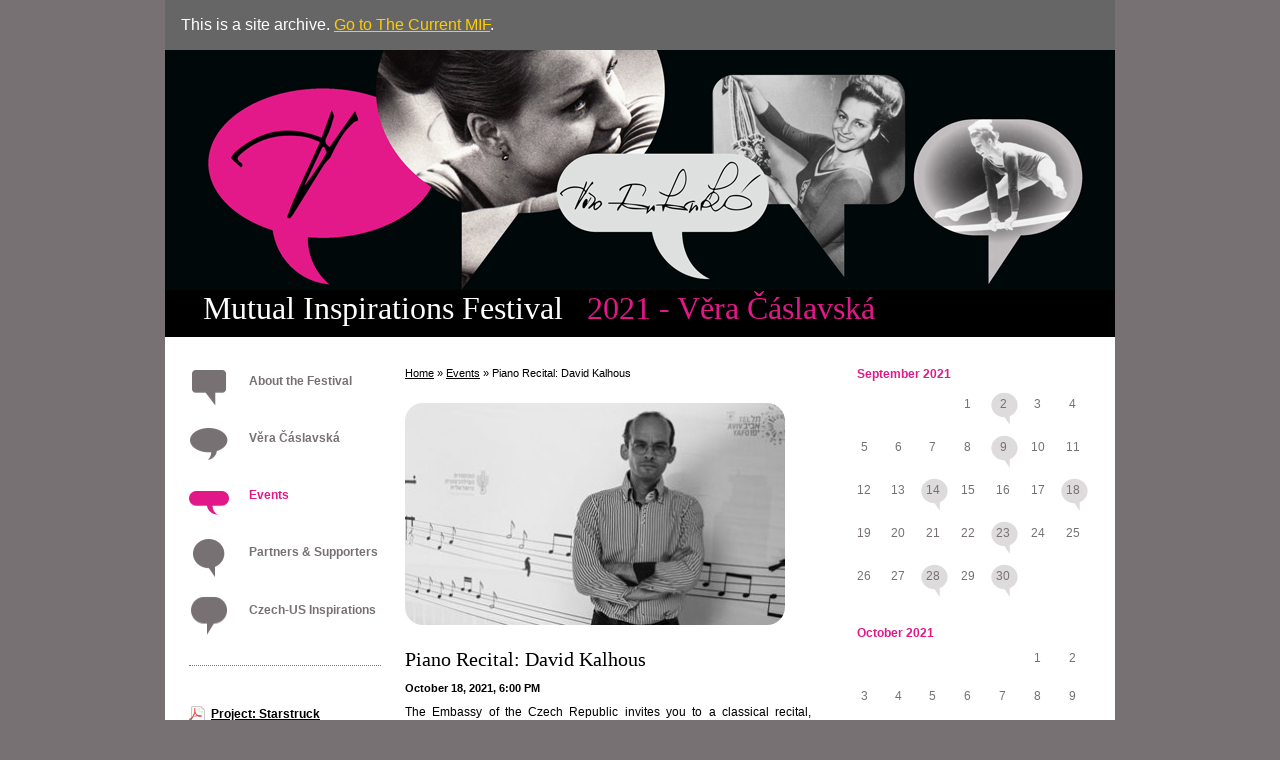

--- FILE ---
content_type: text/html
request_url: http://www.mutualinspirations.org/archive/2021/events/david-kalhous/
body_size: 10929
content:
<!DOCTYPE html>
<html lang="en">
<head>
  <meta http-equiv="Content-Type" content="text/html; charset=utf-8" />
  <meta http-equiv="X-UA-Compatible" content="IE=edge" />
  <meta name="viewport" content="width=device-width, initial-scale=1.0" />
  <meta name="description" content="" />
  <meta name="keywords" content="" />
  <link rel="canonical" href="http://www.mutualinspirations.org/archive/events/david-kalhous/" />
  <link rel="stylesheet" type="text/css" href="/archive/2021/styl/styl.css" />
  <link rel="icon" href="/archive/2021/favicon.png" />
  <title>Mutual Inspirations - Piano Recital: David Kalhous</title>
</head>
<body>
<div id= "obal">
<div id= "archive">
This is a site archive. <a href= "http://www.mutualinspirations.org" title= "www.mutualinspirations.org">Go to The Current MIF</a>.
</div>
<div id= "hlavicka">
<a href= "http://www.mutualinspirations.org/archive/2021/" title= "www.mutualinspirations.org/archive/2021/"><span>www.mutualinspirations.org/archive/2021/</span></a>
<h2>Mutual Inspirations Festival <span>2021 - Věra Čáslavská</span></h2>
<hr />
</div>
<div id= "pom">
<div id= "levysloupec" class= "fixed">
<a id="menuicon" href="javascript:void(0);" onclick="toggleMenu()"><svg x="0px" y="0px" width="32px" height="32px"
  					viewBox="0 0 32 32">
  					<path d="M4,10h24c1.104,0,2-0.896,2-2s-0.896-2-2-2H4C2.896,6,2,6.896,2,8S2.896,10,4,10z M28,14H4c-1.104,0-2,0.896-2,2  s0.896,2,2,2h24c1.104,0,2-0.896,2-2S29.104,14,28,14z M28,22H4c-1.104,0-2,0.896-2,2s0.896,2,2,2h24c1.104,0,2-0.896,2-2  S29.104,22,28,22z"/>
  				</svg></a>
<div id= "mainmenu">
<ul>
<li class= "homelink"><a href= "/archive/2021/" title= "Home">Home</a></li>
<li><a class= "menuaboutfestival" href= "/archive/2021/about-the-festival/" title= "About the Festival">About the Festival</a></li>
<li><a class= "menudvorak" href= "/archive/2021/vera-caslavska/" title= "Věra Čáslavská">Věra Čáslavská</a></li>
<li><a class= "menuevents current" href= "/archive/2021/events/" title= "Events">Events</a></li>
<li><a class= "menupartners" href= "/archive/2021/partners-and-supporters/" title= "Partners &amp; Supporters">Partners &amp; Supporters</a></li>
<li><a class= "menuinspirations" href= "/archive/2021/czech-us-inspirations/" title= "Czech-US Inspirations">Czech-US Inspirations</a></li>
</ul>
  <hr class= "skryt" />
</div>
<div id="bannery">
<div><p>
	<a class="souborpdf" href="/att/files/Starstruck.pdf">Project: Starstruck</a></p>
</div>
</div>
</div>
<div id="telo">
<div id = "malanav"><a href= "/archive/2021/">Home</a> &raquo; <a href= "/archive/2021/events/">Events</a> &raquo; Piano Recital: David Kalhous</div>
<div class = "clanek">
<img class="roundedimg" src="/archive/2021/img/clanky/727.jpg" width="380" height="222" alt="Piano Recital: David Kalhous" /><h1>Piano Recital: David Kalhous</h1>
<p class="datum">October 18, 2021, 6:00 PM</p><div>
	<span style="font-size: 12px;">The Embassy of the Czech Republic invites you to a classical recital, featuring internationally recognized pianist David Kalhous, on October 18, 2021, at 6 pm. Kalhous will perform a program including: Janáček&#39;s On an Overgrown Path, Beethoven&#39;s Six Variations in F Major, Scarlatti&#39;s Sonata in F minor, Chopin&#39;s Nocturne in C-sharp minor, Kubík&#39;s Sonata-Portrait for solo piano, among other works. Join us for an evening at the Czech Embassy listening to masterpieces of the ages.</span></div>
<div>
	&nbsp;</div>
<div>
	David Kalhous gained critical acclaim in the United States and Europe for his wide-ranging repertoire and adventurous programming spanning over three centuries. As a soloist, he has performed with the Prague Symphony Orchestra FOK, Prague Philharmonia, Israel Symphony Orchestra, to name a few. As a recitalist and chamber musician, he performed at the Prague Spring Festival, Gilmore Keyboard Festival, Czech Philharmonic Chamber Music Series, among others. Kalhous regularly performs, lectures, and teaches masterclasses.</div>
<div>
	&nbsp;</div>
<div>
	He has recorded for Czech Radio and Television, and has written and produced programs for Prague&rsquo;s Classic FM Radio. Kalhous studied at the Prague Conservatory, the Hochschule für Musik in Vienna, Rubin Academy of Music at Tel-Aviv University, and Yale University. He received his Doctorate of Musical Arts in Piano Performance from Northwestern University.</div>
<div>
	&nbsp;</div>
<div>
	The event is part of the Mutual Inspirations Festival 2021 - Věra Čáslavská, inspiring new works, interpretations and perspectives.</div>
<div>
	&nbsp;</div>
<div>
	<strong>Event Details:</strong></div>
<div>
	&nbsp;</div>
<div>
	Date: October 18, 2021, at 6 pm</div>
<div>
	&nbsp;</div>
<div>
	Venue: Embassy of the Czech Republic, 3900 Spring of Freedom Street, NW, Washington, DC 20008</div>
<div>
	&nbsp;</div>
<div>
	RSVP required: <a href="https://pianokalhous.eventbrite.com/">https://pianokalhous.eventbrite.com/</a></div>
<div>
	&nbsp;</div>
<div>
	If you find that you will not be able to attend the event, please cancel your reservation asap.</div>
<div>
	&nbsp;</div>
<div>
	To enter, you must wear a mask and be fully vaccinated for COVID 19 or present a negative covid test.</div>
<div>
	&nbsp;</div>
<div>
	Embassy Policy: By registering, you are acknowledging that an inherent risk of exposure to COVID-19 exists by attending this event on the premises of the Embassy of the Czech Republic. You and any family members and guests voluntarily assume all risks related to exposure to COVID-19 and agree not to hold the Ministry of Foreign Affairs of the Czech Republic and the Embassy of the Czech Republic or any of their diplomats, staff, contractors, affiliates, employees, agents, or volunteers liable for any illness, injury, or death. The Embassy of the Czech Republic disclaims and excludes any and all liability for any loss, injury, or damage, alleged to have been suffered by or as a result of or otherwise on its premises.</div>
<div>
	&nbsp;</div>
<div>
	To enter, you must wear a mask and be vaccinated or present a negative covid test. At its discretion, the Embassy may take your temperature upon arrival. No large bags are allowed. Small purses may be checked as you pass through security for entrance. RSVP confirmation and photo ID required.</div>
<div>
	&nbsp;</div>
<div>
	Photo: &copy; Pavlina Schultz</div>
</div>
</div>
<div id= "pravysloupec">
  <hr class= "skryt" />
<div class="kalendarzalom">
<table>
<caption>September 2021</caption>
<tr><td>&nbsp;</td><td>&nbsp;</td><td>&nbsp;</td><td>1</td><td><a href= "/archive/2021/events/documentary-vera-68/" title= "09/02/2021 7:45 PM - Festival Launch &amp; Film: Věra 68">2</a></td><td>3</td><td>4</td></tr>
<tr><td>5</td><td>6</td><td>7</td><td>8</td><td><a href= "/archive/2021/events/book-talk-law-and-sport/" title= "09/09/2021 10:00 AM - Book Talk: The Life Odyssey of Harvard&#039;s First Czech Law Graduate">9</a></td><td>10</td><td>11</td></tr>
<tr><td>12</td><td>13</td><td><a href= "/archive/2021/events/czech-ice-hockey-heritage-night/" title= "09/14/2021 7:00 PM - Czech Ice Hockey Heritage Night">14</a></td><td>15</td><td>16</td><td>17</td><td><a href= "/archive/2021/events/czech-embassy-s-olympic-village/" title= "09/18/2021 10:00 AM - Czech Embassy&#039;s Olympic Village">18</a></td></tr>
<tr><td>19</td><td>20</td><td>21</td><td>22</td><td><a href= "/archive/2021/events/sportsdip-law-as-a-tool-of-sports-diplomacy/" title= "09/23/2021 10:06 AM - SPORTSDIP: Law as a Tool of Sports Diplomacy">23</a></td><td>24</td><td>25</td></tr>
<tr><td>26</td><td>27</td><td><a href= "/archive/2021/events/czech-embassy-bike-challenge-2021/" title= "09/28/2021 9:00 AM - Czech Embassy Bike Challenge 2021">28</a></td><td>29</td><td><a href= "/archive/2021/events/online-talk-and-music-light-of-understanding-w-peter-gyori/" title= "09/30/2021 4:30 PM - Online Talk and Music: Light of Understanding w/Peter Gyori">30</a></td><td>&nbsp;</td><td>&nbsp;</td></tr>
</table>
</div>
<div class="kalendarzalom">
<table>
<caption>October 2021</caption>
<tr><td>&nbsp;</td><td>&nbsp;</td><td>&nbsp;</td><td>&nbsp;</td><td>&nbsp;</td><td>1</td><td>2</td></tr>
<tr><td>3</td><td>4</td><td>5</td><td>6</td><td>7</td><td>8</td><td>9</td></tr>
<tr><td>10</td><td>11</td><td>12</td><td><a href= "/archive/2021/events/fitness-challenge/" title= "10/13/2021 5:30 PM - Fitness Challenge">13</a></td><td>14</td><td>15</td><td>16</td></tr>
<tr><td>17</td><td><a href= "/archive/2021/events/david-kalhous/" title= "10/18/2021 6:00 PM - Piano Recital: David Kalhous">18</a></td><td>19</td><td>20</td><td><a href= "/archive/2021/events/kids-euro-fest-film-princess-cursed-in-time/" title= "10/21/2021 6:15 PM - Film: Princess Cursed in Time">21</a></td><td>22</td><td>23</td></tr>
<tr><td>24</td><td>25</td><td>26</td><td>27</td><td>28</td><td>29</td><td>30</td></tr>
<tr><td>31</td><td>&nbsp;</td><td>&nbsp;</td><td>&nbsp;</td><td>&nbsp;</td><td>&nbsp;</td><td>&nbsp;</td></tr>
</table>
</div>
<div class="kalendarzalom">
<table>
<caption>November 2021</caption>
<tr><td>&nbsp;</td><td>1</td><td>2</td><td>3</td><td>4</td><td>5</td><td><a href= "/archive/2021/events/czech-christmas-market/" title= "11/06/2021 9:30 AM - Czech Christmas Market">6</a></td></tr>
<tr><td>7</td><td>8</td><td>9</td><td>10</td><td><a href= "/archive/2021/events/theatrical-performance-pankrac-45/" title= "11/11/2021 7:30 PM - Theatrical Performance: Pankrác ’45">11</a></td><td>12</td><td>13</td></tr>
<tr><td>14</td><td>15</td><td>16</td><td><a href= "/archive/2021/events/lecture-the-untold-story-behind-the-first-face-transplant-in-the-us/" title= "11/17/2021 6:00 PM - Lecture: The Untold Story Behind the First Face Transplant in the US">17</a></td><td>18</td><td>19</td><td>20</td></tr>
<tr><td>21</td><td>22</td><td>23</td><td>24</td><td>25</td><td>26</td><td>27</td></tr>
<tr><td>28</td><td>29</td><td>30</td><td>&nbsp;</td><td>&nbsp;</td><td>&nbsp;</td><td>&nbsp;</td></tr>
</table>
</div>
<div id="banneryright">
</div>
</div>
</div>
    <div id= "paticka">
      <hr />
      <div class= "czechcz notisk"><a href= "http://www.czech.cz" title= "http://www.czech.cz">czech.cz</a></div>
      <div class= "copy">&copy; 2011-2022 Embassy of the Czech Republic in Washington, DC<br /><a href= "http://www.mzv.cz/washington" title= "www.mzv.cz/washington">www.mzv.cz/washington</a></div>
      <div class= "facebook notisk"><a href= "http://www.facebook.com/pages/Embassy-of-the-Czech-Republic/60072045034" title= "Visit us on Facebook">facebook</a></div>
      <div class= "rss notisk"><a href= "/rss/" title= "RSS Feeds">RSS</a></div>
    </div>
    </div>
<div class="toplink-box"><a href="#top" class="toplink" title="Go to the top of the page"></a></div>
<script src="/js/jquery-3.3.1.min.js"></script><script src="/js/lightbox.js"></script><script src="/js/fce.js"></script></body>
</html>


--- FILE ---
content_type: text/css
request_url: http://www.mutualinspirations.org/archive/2021/styl/styl.css
body_size: 23300
content:
:root {
	--bodybg: #787174;
  --bodycolor: #000;
  --obalbg: #fff;
  --linkcolor: #000;
  --linkcolorhover: #000;
  --headingcolor: #000;
  --headingcolorhover: #000;
  --hlavickabg: #000;
  --hlavickacolor1: #fff;
  --hlavickacolor2: #e31888;
  --menucolor: #787174;
  --menucolorhover: #e31888;
  --calendartitlecolor: #e31888;
  --calendarcolor: #787174;
  --calendarlinkcolor: #787174;
  --calendarlinkcolorhover: #fff;
  --hrcolor: #bbb;
  --bannerylinkcolor: #000;
  --bannerybordercolor: #777;
  --clankybordercolor: #777;
  --patickabg: #000;
  --patickacolor: #ddd;
  --patickalinkcolor: #ddd;
  --imgbgcolor: #fff;
  --imgbordercolor: #fff;
  --tablebordercolor: #bbb;
  --tablecaptionbgcolor: #eee;
  --tablethbgcolor: #ddd;
  --responsivemenubordercolor: #999;
}

* {
	box-sizing: border-box;
}

html {
	font-size: 4vw;
}

body {
  font-family: Arial, Helvetica, sans-serif;
  background: var(--bodybg);
  margin: 0;        
  padding: 0;
  color: var(--bodycolor);
}

h1 {
  font-family: Georgia, Serif;
  font-size: 1.7em;
  color: var(--headingcolor);
  font-weight: normal;
}

h2 {
  font-family: Georgia, Serif;
  font-size: 1.5em;
  color: var(--headingcolor);
  font-weight: normal;
}

h3 {
  font-family: Georgia, Serif;
  font-size: 1.2em;
  color: var(--headingcolor);
  margin-bottom: 1em;
}

h4 {
  font-family: Georgia, Serif;
  font-size: 1em;
  color: var(--headingcolor);
  margin-bottom: 1em;
}

h1 a, h2 a, h3 a, h4 a {
  color: var(--headingcolor);
} 

h1 a:hover, h2 a:hover, h3 a:hover, h4 a:hover {
  color: var(--headingcolorhover);
}   

a {
  color: var(--linkcolor);
  text-decoration: underline;
}

a:hover {
  color: var(--linkcolorhover);
  text-decoration: none;  
}

a img {
  vertical-align: middle;
}

p {
  margin: 1em 0;
}

hr {
  height: 0;
  background-color: var(--hrcolor);
  border-width: 0px;
  border-top: var(--hrcolor) 1px solid;
}

object {
  display: block;
}

.schovat {
  visibility: hidden;
  margin: 0;
  padding: 0;
  border: 0;
} 

.skryt {
  display: none;
}

#obal {
  margin: 0 auto;
  width: 950px;
  max-width: 100%;
  background: var(--obalbg);
}

#hlavicka {
  background: var(--hlavickabg);
  margin-bottom: 0;
}

#hlavicka hr {
  display: none;
}

#hlavicka a {
  background: url('/archive/2021/styl/img/hlavicka.jpg') top left no-repeat;
  background-color: var(--hlavickabg);
  background-size: 100%;
  display: block;
  width: 100%;
  height: 0;
  padding-top: 25.263%;
  text-decoration: none;
}

#hlavicka a span {
  visibility: hidden;
}

#hlavicka h2 {
  background: var(--hlavickabg);
  font-weight: normal;
  font-size: 3.3vw;
  letter-spacing: 0;
  color: var(--hlavickacolor1);
  padding: 0 0 .3em 1.2em;
  margin: 0;
}

#hlavicka h2 span {
  color: var(--hlavickacolor2);
  margin-left: .5em;
}

#archive {
  padding: 1em;
  background: #666;
  color: #fff;
  font-weight: normal;
  font-size: 16px;
}

#archive a {
  color: #ffcc00;
}

#preview {
  background-color: #ffdd00;
  color: #aa0000;
  padding: 1em;
  font-size: 1.2em;
  font-weight: bold;
}

#pom {
  display: flex;
  flex-direction: column;
  flex-wrap: wrap;
}

#levysloupec div {
  display: none;
}

#levysloupec.responsive {
  margin-bottom: 2em;
}

#levysloupec.responsive div {
  display: block;
  float: right;
  clear: right;
  width: calc(100% - 2em);
  margin: 0 1em;
  background-color: #ccc;
  padding: .5em 0;
}

#levysloupec.responsive div:first-of-type {
  border-top-left-radius: 6px;
}

#levysloupec.responsive>div:last-child {
  border-top: var(--responsivemenubordercolor) 1px solid;
  border-bottom-left-radius: 6px;
  border-bottom-right-radius: 6px;
}

#levysloupec #bannery a {
  display: block;
  margin: .5em 0;
}

#levysloupec #bannery p {
  margin: 2em 0;
}

#mainmenu ul {
  list-style-type: none;
  margin: 0; 
  padding: 0;
}

#mainmenu ul li {
  margin-bottom: 1em;
  padding: 0;
}

#mainmenu a {
  display: inline-block;
  text-decoration: none;
  font-weight: bold;
  color: var(--menucolor);
}

#mainmenu a:hover {
  color: var(--menucolorhover);
  background-position: 0 -160px;
}

#mainmenu .current {
  color: var(--menucolorhover);
  background-position: 0 -160px;
}

.menuaboutfestival {
  background: transparent url('/archive/2021/styl/img/menuaboutfestival.png') 0 top no-repeat;
  padding: .6em 0 2em 60px;
}

.menudvorak {
  background: transparent url('/archive/2021/styl/img/menudvorak.png') 0 top no-repeat;
  padding: .6em 0 2em 60px;
}

.menuevents {
  background: transparent url('/archive/2021/styl/img/menuevents.png') 0 top no-repeat;
  padding: .6em 0 2em 60px;
}

.menupartners {
  background: transparent url('/archive/2021/styl/img/menupartners.png') 0 top no-repeat;
  padding: .6em 0 2em 60px;
}

.menuinspirations {
  background: transparent url('/archive/2021/styl/img/menuinspirations.png') 0 top no-repeat;
  padding: .6em 0 2em 60px;
}

.homelink {
  background: transparent url('/archive/2021/styl/img/menuinspirations.png') 0 top no-repeat;
  padding: .6em 0 2em 60px;
}

#mainmenu li.homelink {
    display: block;    
  }

#levysloupec #menuicon {
  display: block;
  float: right;
  margin: 1.2em 1em 2em 0;
  background-color:#3a7cc7;
	background-image: linear-gradient(to bottom, rgba(255, 255, 255, 0), rgba(0, 0, 0, 0.04));
	border: 1px solid #225da1;
	border-radius: 6px;
	border-color:#225da1 #184c87 #184c87;
	box-shadow: inset 0 1px rgba(255, 255, 255, 0.4), 0 1px 2px rgba(0, 0, 0, 0.2);
}

#levysloupec.responsive #menuicon {
  margin: 1.2em 1em 0 0;
  border-bottom-left-radius: 0;
  border-bottom-right-radius: 0;
  border-width: 0;
  background: #ccc;
  box-shadow: none;
}

#levysloupec.responsive #mainmenu ul {
  margin: 0 1em;
  padding: .5em 0;
}

#levysloupec.responsive #mainmenu ul a {
  display: block;
  margin: 0;
  padding: .6em 1em 1em 60px;
}

svg {
	margin: .5em;
	padding: 0;
	vertical-align: middle;
  fill: #fff;
}

#malanav {
  width: 100%;
  font-size: .9em;
  border-bottom: none;
  padding-bottom: 0;
  display: none;
}

#bannery {
  margin-top: 2em;
  padding-top: 2em;
  border-top: none;
}

#bannery a {
  font-weight: bold;
  color: var(--bannerylinkcolor);
}

#telo {
  flex: 5;
  text-align: justify;
  padding: 0 1em 2em 1em;
}

#telo h1, #telo h2 {
  margin-top: 1em;
  margin-bottom: .2em;
  text-align: left;
}

#telo p {
  word-wrap: break-word;
}

.clanek {
  padding: 2em 0 1em 0;
}

.clanek h2 {
  margin-bottom: 1em;
}

.clanky {
  border-top: var(--clankybordercolor) 1px dotted;
  padding: 2em 0 .2em 0;
  margin-bottom: 2em;
}

#pravysloupec {
  flex: none;
  padding-left: 1em;
}

#banneryright {
  padding-top: 1.5em;
  border-top: var(--bannerybordercolor) 1px dotted; 
  display: block;
}

#paticka {
  display: flex;
	color: var(--patickacolor);
	background: var(--patickabg);
  font-size: .8em;
  text-align: center;
  flex-direction: column;
  align-items: center;
  padding: 3em 1em;
}

#paticka hr {
  display: none;
}

#paticka a {
  color: var(--patickalinkcolor);
}

#paticka p {
  margin: 0;
}

.czechcz {
  flex: 1;
  order: 2;
  padding: 1em 1em 1em 0;
}

.czechcz a {
  background: url('/archive/2021/styl/img/czechcz.png') 0 0 no-repeat;
  background-color: var(--patickabg);
  display: block;
  width: 123px;
  height: 40px;
  overflow: hidden;
  text-indent: 100%;
  white-space: nowrap;
	margin: 0;
  padding: 0;
	text-decoration: none;
}

.czechcz a:hover {
  background-position: -127px 0;
}

.facebook {
  flex: 1;
  order: 3;
  padding: 1em 0;
}

.facebook a {
  background: url('/archive/2021/styl/img/facebook.png') 0 0 no-repeat;
  background-color: var(--patickabg);
  display: block;
  width: 39px;
  height: 40px;
  overflow: hidden;
  text-indent: 100%;
  white-space: nowrap;
	margin: 0;
  padding: 0;
	text-decoration: none;
}

.facebook a:hover {
  background-position: -41px 0;
}

.rss {
  flex: 1;
  order: 4;
  padding: 1em 0;
}

.rss a {
  background: url('/archive/2021/styl/img/rss.png') 0 0 no-repeat;
  background-color: var(--patickabg);
  display: block;
  width: 39px;
  height: 40px;
  overflow: hidden;
  text-indent: 100%;
  white-space: nowrap;
	margin: 0;
  padding: 0;
	text-decoration: none;
}

.rss a:hover {
  background-position: -41px 0;
}

.copy {
  flex: 1;
  order: 1;
  padding: 1em 0;
}

table, caption, tbody, tfoot, thead, tr, th, td {
	margin: 0;
	padding: 0;
	border: 0;
	outline: 0;
	font-size: 100%;
	vertical-align: baseline;
	background: transparent;
}

.kalendar, .kalendarzalom {
  color: var(--calendarcolor);
  padding-bottom: 2em;
  position: relative;
  min-width: 200px;
  max-width: 30em;
}

.kalendar table, .kalendarzalom table {
	border-collapse: collapse;
	border-spacing: 0;
  width: 100%;
  margin: 0;
  padding: 0;
  text-align: center;
}

.kalendar caption {
  color: var(--calendartitlecolor);
  text-align: left;
  position: absolute;
  top: 0;
  left: 10px;
  font-weight: bold;
}

.kalendarzalom caption {
  color: var(--calendartitlecolor);
  text-align: left;
  padding: 0 0 .5em 10px;
  font-weight: bold;
}

.kalendar td, .kalendarzalom td {
  width: 33px;
  height: 38px;
  margin: 0;
  padding: 5px 0 0 0;  
}

.kalendar a, .kalendarzalom a {
	color: var(--calendarlinkcolor); 
	display: block;
	padding: 5px 0 0 0;
	margin: 0;
	text-decoration: none;
	background: transparent url('/archive/2021/styl/img/calendar.png') 4px 0 no-repeat;
	width: 33px;
  height: 33px;
  position: relative;
  top: calc(50% - 16px);
  left: calc(50% - 16px);
}

.kalendar a:hover, .kalendarzalom a:hover {
	color: var(--calendarlinkcolorhover);
	background-position: -69px 0;
}

.roundedimg {
  margin: 0;
  padding: 0;
  border: 0;
  border-radius: 1.5em;
  max-width: 100%;
  height: auto;
}

.datum {
  font-size: .9em;
  color: var(--headingcolor); 
  font-weight: bold;
  font-style: normal;
}

address {
  font-style: italic;
}

del {
  text-decoration: line-through;
}

cite {
  font-style: italic;
  font-family: Georgia, Serif;
}

.listcircle {
  list-style-type: circle;
  margin: 1em 0 1em 2em;
}

ul, .listdisc {
  list-style-type: disc;
  margin: 1em 0 1em 2em;
}

.listsquare {
  list-style-type: square;
  margin: 1em 0 1em 2em;
}

ol, .listdecimal {
  list-style-type: decimal;
  margin: 1em 0 1em 2em;
}

.listloweralpha {
  list-style-type: lower-alpha;
  margin: 1em 0 1em 2em;
}

.listlowerroman {
  list-style-type: lower-roman;
  margin: 1em 0 1em 2em;
}

.listupperalpha {
  list-style-type: upper-alpha;
  margin: 1em 0 1em 2em;
}

.listupperroman {
  list-style-type: upper-roman;
  margin: 1em 0 1em 2em;
}

.grey {
  color: #555; /*change*/
}

.imgleft {
  float: left;
  margin: 0 1em .5em 0;
}

.imgright {
  float: right;
  margin: 0 0 .5em 1em;
}

.imgborder {
  background: var(--imgbgcolor);
  border: var(--imgbordercolor) 3px solid;
  border-radius: .5em;  
  padding: 0;
  margin: .5em 1em;
  box-shadow: 0 0 3px rgba(0, 0, 0, 0.5);
} 

a:hover .imgborder {
  box-shadow: 0 0 .7em rgba(0, 0, 0, 0.9);
  -webkit-filter: brightness(130%) saturate(130%);
  filter: brightness(130%) saturate(130%);
}

.imgnoborder {
  background: transparent;
  border: none;
  padding: 0;
}

.souborpdf {
  background: transparent url('/archive/2021/styl/img/souborpdf.png') 0 center no-repeat;
  padding: 5px 0 5px 22px;
}

.soubordoc {
  background: transparent url('/archive/2021/styl/img/soubordoc.png') 0 center no-repeat;
  padding: 5px 0 5px 22px;
}

.souborxls {
  background: transparent url('/archive/2021/styl/img/souborxls.png') 0 center no-repeat;
  padding: 5px 0 5px 22px;
}

.soubortxt {
  background: transparent url('/archive/2021/styl/img/soubortxt.png') 0 center no-repeat;
  padding: 5px 0 5px 22px;
}

.souborpps {
  background: transparent url('/archive/2021/styl/img/souborpps.png') 0 center no-repeat;
  padding: 5px 0 5px 22px;
}

.souborzip {
  background: transparent url('/archive/2021/styl/img/souborzip.png') 0 center no-repeat;
  padding: 5px 0 5px 22px;
}

.souborrss {
  background: transparent url('/archive/2021/styl/img/souborrss.png') 0 center no-repeat;
  padding: 5px 0 5px 22px;
}

.soubormp3 {
  background: transparent url('/archive/2021/styl/img/soubormp3.png') 0 center no-repeat;
  padding: 5px 0 5px 22px;
}

.souboryoutube {
  background: transparent url('/archive/2021/styl/img/souboryoutube.png') 0 center no-repeat;
  padding: 5px 0 5px 22px;
}

.bordertable {
  width: 100%;
  color: var(--headingcolor); 
  margin-bottom: 1em;
  border-collapse: collapse;
	border-spacing: 0;
}

.bordertable thead, .bordertable tbody {
  margin: 0;
  padding: 0;
}

.bordertable td, .bordertable th, .bordertable caption {
  border: var(--tablebordercolor) 1px solid; 
  padding: .3em;
  vertical-align: middle; 
}

.bordertable caption {
  background: var(--tablecaptionbgcolor); 
  color: var(--headingcolor); 
  border-bottom: none;
  font-weight: bold;
  text-align: center;
}

.bordertable th {
  background-color: var(--tablethbgcolor); 
  color: var(--headingcolor);
  text-align: left;
}

.obrpopisleft {
  background: var(--imgbgcolor);
  border: var(--imgbordercolor) 3px solid;
  border-radius: .5em;
  float: left;
  padding: 5px;
  text-align: center;
  font-size: .9em;
  font-style: italic;
  color: var(--headingcolor);
  margin: 0 15px .5em 0;
  box-shadow: 0 0 3px rgba(0, 0, 0, 0.5);
}

.obrpopisright {
  background: var(--imgbgcolor);
  border: var(--imgbordercolor) 3px solid;
  border-radius: .5em;
  float: right;
  padding: 5px;
  text-align: center;
  font-size: .9em;
  font-style: italic;
  color: var(--headingcolor); 
  margin: 0 0 .5em 15px;
  box-shadow: 0 0 3px rgba(0, 0, 0, 0.5);
}

.obrpopisrel {
  position: relative;
  background: var(--imgbgcolor);
  border: var(--imgbordercolor) 3px solid;
  border-radius: .5em; 
  padding: 5px;
  text-align: center;
  font-size: .9em;
  font-style: italic;
  color: var(--headingcolor); 
  margin: 0 .5em .5em .5em;
  box-shadow: 0 0 3px rgba(0, 0, 0, 0.5);
}

.obrpopisleft img, .obrpopisright img, .obrpopisrel img {
  border-radius: .5em;  
}

a img {
  border-radius: .5em;  
} 

a:hover img {
  -webkit-filter: brightness(130%) saturate(130%);
  filter: brightness(130%) saturate(130%);
} 

.smalltext {
  font-size: .8em;
}

.smallertext {
  font-size: .9em;
}

.biggertext {
  font-size: 1.15em;
}

.bigtext {
  font-size: 1.3em;
}

.archivetitle {
  font-weight: bold;
  text-transform: uppercase;
}

.gallery {
  clear: left;
  overflow: visible;
  zoom: 1;
}

.gallery a {
  padding: 0;
  margin: .4em;
  float: left;
}

.gallery img {
  border: var(--imgbordercolor) 3px solid;
  border-radius: .5em;
  padding: 0;
  margin: 0;
  box-shadow: 0 0 3px rgba(0, 0, 0, 0.5);
}

.gallery a:hover img {
  box-shadow: 0 0 .7em rgba(0, 0, 0, 0.9);
  -webkit-filter: brightness(130%) saturate(130%);
  filter: brightness(130%) saturate(130%);
}

/* LIGHTBOX */
html.lb-disable-scrolling {
  overflow: hidden;
  /* Position fixed required for iOS. Just putting overflow: hidden; on the body is not enough. */
  position: fixed;
  height: 100vh;
  width: 100vw;
}

.lightboxOverlay {
  position: absolute;
  top: 0;
  left: 0;
  z-index: 9999;
  background-color: black;
  filter: progid:DXImageTransform.Microsoft.Alpha(Opacity=90);
  opacity: 0.9;
  display: none;
}

.lightbox {
  position: absolute;
  left: 0;
  width: 100%;
  z-index: 10000;
  text-align: center;
  line-height: 0;
  font-weight: normal;
}

.lightbox .lb-image {
  display: block;
  height: auto;
  max-width: inherit;
  max-height: none;
  border-radius: 3px;

  /* Image border */
  border: 4px solid white; 
}

.lightbox a img {
  border: none;
}

.lb-outerContainer {
  position: relative;
  *zoom: 1;
  width: 250px;
  height: 250px;
  margin: 0 auto;
  border-radius: 4px;

  /* Background color behind image.
     This is visible during transitions. */
  background-color: white;
}

.lb-outerContainer:after {
  content: "";
  display: table;
  clear: both;
}

.lb-loader {
  position: absolute;
  top: 43%;
  left: 0;
  height: 25%;
  width: 100%;
  text-align: center;
  line-height: 0;
}

.lb-cancel {
  display: block;
  width: 32px;
  height: 32px;
  margin: 0 auto;
  background: url(/archive/2021/styl/img/loading.gif) no-repeat;
}

.lb-nav {
  position: absolute;
  top: 0;
  left: 0;
  height: 100%;
  width: 100%;
  z-index: 10;
}

.lb-container > .nav {
  left: 0;
}

.lb-nav a {
  outline: none;
  background-image: url('[data-uri]');
}

.lb-prev, .lb-next {
  height: 100%;
  cursor: pointer;
  display: block;
}

.lb-nav a.lb-prev {
  width: 34%;
  left: 0;
  float: left;
  background: url(/archive/2021/styl/img/prev.png) left 48% no-repeat;
  filter: progid:DXImageTransform.Microsoft.Alpha(Opacity=0);
  opacity: 0;
  -webkit-transition: opacity 0.6s;
  -moz-transition: opacity 0.6s;
  -o-transition: opacity 0.6s;
  transition: opacity 0.6s;
}

.lb-nav a.lb-prev:hover {
  filter: progid:DXImageTransform.Microsoft.Alpha(Opacity=100);
  opacity: 1;
}

.lb-nav a.lb-next {
  width: 64%;
  right: 0;
  float: right;
  background: url(/archive/2021/styl/img/next.png) right 48% no-repeat;
  filter: progid:DXImageTransform.Microsoft.Alpha(Opacity=0);
  opacity: 0;
  -webkit-transition: opacity 0.6s;
  -moz-transition: opacity 0.6s;
  -o-transition: opacity 0.6s;
  transition: opacity 0.6s;
}

.lb-nav a.lb-next:hover {
  filter: progid:DXImageTransform.Microsoft.Alpha(Opacity=100);
  opacity: 1;
}

.lb-dataContainer {
  margin: 0 auto;
  padding-top: 5px;
  *zoom: 1;
  width: 100%;
  border-bottom-left-radius: 4px;
  border-bottom-right-radius: 4px;
}

.lb-dataContainer:after {
  content: "";
  display: table;
  clear: both;
}

.lb-data {
  padding: 0 4px;
  color: #ccc;
}

.lb-data .lb-details {
  width: 85%;
  float: left;
  text-align: left;
  line-height: 1.1em;
}

.lb-data .lb-caption {
  font-size: 13px;
  font-weight: bold;
  line-height: 1em;
}

.lb-data .lb-caption a {
  color: #4ae;
}

.lb-data .lb-number {
  display: block;
  clear: left;
  padding-bottom: 1em;
  font-size: 12px;
  color: #999999;
}

.lb-data .lb-close {
  display: block;
  float: right;
  width: 30px;
  height: 30px;
  background: url(/archive/2021/styl/img/close.png) top right no-repeat;
  text-align: right;
  outline: none;
  filter: progid:DXImageTransform.Microsoft.Alpha(Opacity=70);
  opacity: 0.7;
  -webkit-transition: opacity 0.2s;
  -moz-transition: opacity 0.2s;
  -o-transition: opacity 0.2s;
  transition: opacity 0.2s;
}

.lb-data .lb-close:hover {
  cursor: pointer;
  filter: progid:DXImageTransform.Microsoft.Alpha(Opacity=100);
  opacity: 1;
}
 
/* END LIGHTBOX */

.toplink-box { position: fixed; left: 50%; bottom: 0; margin: 0 0 0 -475px; height: 32px; width: 950px; z-index: 80; }
.toplink-box .toplink { background: url('/archive/2021/styl/img/toplink.png') 0 0 no-repeat; width: 100%; height: 32px; display: block; }
.toplink-box .toplink:hover { background-position: -950px 0; }  

@media screen and (min-width: 350px) {

  html {
		font-size: 3.7vw;
	}
}

@media screen and (min-width: 450px) {

  html {
		font-size: 3vw;
	}
}
  
@media screen and (min-width: 550px) {

  html {
		font-size: 2.2vw;
	}
  
  #hlavicka {
    margin-bottom: 2.5em;
  }
  
  #pom {
    flex-direction: row;
  }
  
  #levysloupec {
    flex: 2;
    padding-left: 2em;
    min-width: 18em;
  }
  
  #levysloupec div {
    display: block;
  }
  
    #levysloupec.responsive {
    margin-bottom: 0;
  }
  
  #levysloupec.responsive div {
    background-color: var(--obalbg);
    float: none;
    width: auto;
    margin: 0;
    padding: 0;
    border: none;
    border-radius: 0;
  }
  
  #levysloupec.responsive #bannery a {
    display: inline-block;
    margin: 0;
  }
  
  #levysloupec.responsive #mainmenu ul {
    margin: 0;
    padding: 0;
  }

  #levysloupec.responsive #mainmenu ul a {
    display: inline-block;
    margin: 0;
    padding: .6em 0 2em 60px;
  }
  
  #levysloupec #bannery p {
    margin: 1em 0;
  }
  
  #pravysloupec {
    padding-right: 2em;
  }
  
  svg {
  	fill: #eee;
  }
  
  #mainmenu {
    font-size: 100%;
  }
  
  #mainmenu ul li {
    margin-bottom: 1em;
  }
  
  #levysloupec #menuicon {
    display: none;    
  }
  
  #mainmenu li.homelink {
    display: none;    
  }
  
  #bannery {
    border-top: var(--bannerybordercolor) 1px dotted;    
  }
  
  #malanav {
    display: block;
  }
  
  #telo {
    flex: 5;
    min-width: 22em;
    padding: 0 2em 2em 2em;
  }
  
  #paticka {
    flex-direction: row;
    align-items: stretch;
    padding: 3em;
  }
  
  .copy {
    flex: 8;
    order: 0;
    padding: 0;
  }
  
  .czechcz {
    flex: 2;
    order: 0;
    padding: 0 1em 0 0;
  }
  
  .facebook {
    flex: 1;
    order: 0;
    padding: 0 1em;
  }
  
  .rss {
    flex: 1;
    order: 0;
    padding: 0;
  }

}

@media screen and (min-width: 600px) {

  html {
		font-size: 2vw;
	}
}

@media screen and (min-width: 640px) {
  html {
		font-size: 2vw;
	}

  #levysloupec #bannery a {
    display: inline-block;
    margin: 0;
  }
}

@media screen and (min-width: 680px) {

  html {
		font-size: 1.9vw;
	}
}

@media screen and (min-width: 750px) {

  html {
		font-size: 1.8vw;
	}
}

@media screen and (min-width: 800px) {

  html {
		font-size: 1.5vw;
	}
}

@media screen and (min-width: 850px) {

  html {
		font-size: .75em;
	}
  
  #telo {
    flex: 5;
    min-width: 20em;
  }
  
  #pravysloupec {
    flex: 3;
  }

}

@media screen and (min-width: 950px) {
  html {
    font-size: .75em;
  }
  
  #hlavicka h2 {
    font-size: 32px;
  }
}

@media only print {
  html {		
    margin: 0;
    padding: 0;
    font-size: 100%;
  }
  
  body {
    font: .75em Arial, Helvetica, sans-serif;
    background: #fff;
    margin: 0;
    padding: 0;
    color: #000;
  }
  
  h1 {
    font-size: 1.6em;
  }
  
  h2 {
    font-size: 1.4em;
  }
  
  h3 {
    font-size: 1.2em;
  }
  
  h4 {
    font-size: 1em;
  }  
  
  a {
    color: #cc0000;
    text-decoration: underline;
  }
  
  a img {
    border: none;
    text-decoration: none;
  }
  
  hr {
    height: 0;
    background-color: #a087ad;
    border-width: 0px;
    border-top: #a087ad 1px solid;
  }
  
  .roundedimg {
    display: none;
  }
  
  object {
    display: none;
  }
  
  #hlavicka h2 {
    font-size: 10pt;
    padding: 0;
    color: #000;
  }
  
  #hlavicka a {
    text-decoration: none;
    display: inline;
  }
  
  #paticka {
    font-size: 8pt;
    text-align: center;
    color: #000;
  }
  
  #paticka a {
    text-decoration: none;
    color: #000;
  }
  
  #mainmenu {
    display: none;
  }
  
  #levysloupec {
    display: none;
  }
  
  #pravysloupec {
    display: none;
  }
  
  table {
    border: #a087ad 1px solid;
    border-collapse: collapse;
    margin-top: 0;
    margin-bottom: 2em;
  }
  
  td, th, caption {
    border: #a087ad 1px solid;
    padding: 2px 2px 2px 10px;
    vertical-align: baseline;
  }
  
  caption {
    border-bottom: none;
  }
  
  h1, h2, h3, h4, h5, h6 {
    page-break-after: avoid;
  }
  
  ul, ol, li {
    page-break-inside: avoid;
  }
  
  table table, tr, td {
    page-break-before: avoid;page-break-after: avoid;
  }
  
  .clanky {
    border-top: #a087ad 1px dotted;   /* a087ad 85619d 6c4e7f 7ca4ef */
  }
  
  .notisk {
    display: none;
  }
  
  .schovat {
    visibility: visible;
  }
  
  #malanav {
    border-bottom: #a087ad 1px solid;
  }
  
  .datum {
    color: #000;
  }
}


--- FILE ---
content_type: application/javascript
request_url: http://www.mutualinspirations.org/js/fce.js
body_size: 838
content:
$(window).on("load", (function() {
  $(".toplink-box").css({height:'0'});
  var toplinkVisible = false;

  $(window).bind('scroll', function(){
    if($(this).scrollTop() > 600 && !toplinkVisible) {
      $(".toplink-box").stop().animate({height:'32px'},{queue:false,duration:350});
      toplinkVisible = true;
    }
    if($(this).scrollTop() <= 600 && toplinkVisible) {
      $(".toplink-box").stop().animate({height:'0px'},{queue:false,duration:350});
      toplinkVisible = false;
    }
  });
  
  $('a.toplink').bind('click', function(event){
		$('html, body').animate({scrollTop: 0 }, "slow");
		event.preventDefault();
	});
}));

function toggleMenu() {
    var x = document.getElementById("levysloupec");
    if (x.className === "fixed") {
        x.className += " responsive";
    } else {
        x.className = "fixed";
    }
}